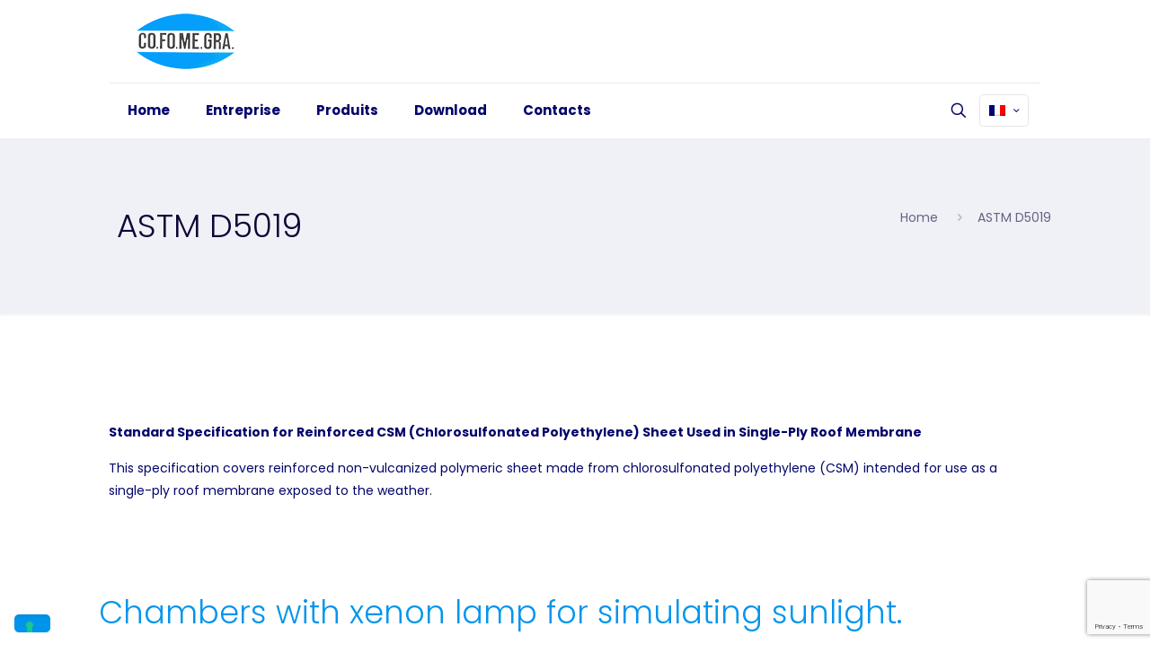

--- FILE ---
content_type: text/html; charset=utf-8
request_url: https://www.google.com/recaptcha/api2/anchor?ar=1&k=6LcyntkcAAAAAFmemse90rBzLygVTrd6g_gHo9zJ&co=aHR0cHM6Ly9jb2ZvbWVncmEuaXQ6NDQz&hl=en&v=PoyoqOPhxBO7pBk68S4YbpHZ&size=invisible&anchor-ms=20000&execute-ms=30000&cb=aqnemj5hh99x
body_size: 48814
content:
<!DOCTYPE HTML><html dir="ltr" lang="en"><head><meta http-equiv="Content-Type" content="text/html; charset=UTF-8">
<meta http-equiv="X-UA-Compatible" content="IE=edge">
<title>reCAPTCHA</title>
<style type="text/css">
/* cyrillic-ext */
@font-face {
  font-family: 'Roboto';
  font-style: normal;
  font-weight: 400;
  font-stretch: 100%;
  src: url(//fonts.gstatic.com/s/roboto/v48/KFO7CnqEu92Fr1ME7kSn66aGLdTylUAMa3GUBHMdazTgWw.woff2) format('woff2');
  unicode-range: U+0460-052F, U+1C80-1C8A, U+20B4, U+2DE0-2DFF, U+A640-A69F, U+FE2E-FE2F;
}
/* cyrillic */
@font-face {
  font-family: 'Roboto';
  font-style: normal;
  font-weight: 400;
  font-stretch: 100%;
  src: url(//fonts.gstatic.com/s/roboto/v48/KFO7CnqEu92Fr1ME7kSn66aGLdTylUAMa3iUBHMdazTgWw.woff2) format('woff2');
  unicode-range: U+0301, U+0400-045F, U+0490-0491, U+04B0-04B1, U+2116;
}
/* greek-ext */
@font-face {
  font-family: 'Roboto';
  font-style: normal;
  font-weight: 400;
  font-stretch: 100%;
  src: url(//fonts.gstatic.com/s/roboto/v48/KFO7CnqEu92Fr1ME7kSn66aGLdTylUAMa3CUBHMdazTgWw.woff2) format('woff2');
  unicode-range: U+1F00-1FFF;
}
/* greek */
@font-face {
  font-family: 'Roboto';
  font-style: normal;
  font-weight: 400;
  font-stretch: 100%;
  src: url(//fonts.gstatic.com/s/roboto/v48/KFO7CnqEu92Fr1ME7kSn66aGLdTylUAMa3-UBHMdazTgWw.woff2) format('woff2');
  unicode-range: U+0370-0377, U+037A-037F, U+0384-038A, U+038C, U+038E-03A1, U+03A3-03FF;
}
/* math */
@font-face {
  font-family: 'Roboto';
  font-style: normal;
  font-weight: 400;
  font-stretch: 100%;
  src: url(//fonts.gstatic.com/s/roboto/v48/KFO7CnqEu92Fr1ME7kSn66aGLdTylUAMawCUBHMdazTgWw.woff2) format('woff2');
  unicode-range: U+0302-0303, U+0305, U+0307-0308, U+0310, U+0312, U+0315, U+031A, U+0326-0327, U+032C, U+032F-0330, U+0332-0333, U+0338, U+033A, U+0346, U+034D, U+0391-03A1, U+03A3-03A9, U+03B1-03C9, U+03D1, U+03D5-03D6, U+03F0-03F1, U+03F4-03F5, U+2016-2017, U+2034-2038, U+203C, U+2040, U+2043, U+2047, U+2050, U+2057, U+205F, U+2070-2071, U+2074-208E, U+2090-209C, U+20D0-20DC, U+20E1, U+20E5-20EF, U+2100-2112, U+2114-2115, U+2117-2121, U+2123-214F, U+2190, U+2192, U+2194-21AE, U+21B0-21E5, U+21F1-21F2, U+21F4-2211, U+2213-2214, U+2216-22FF, U+2308-230B, U+2310, U+2319, U+231C-2321, U+2336-237A, U+237C, U+2395, U+239B-23B7, U+23D0, U+23DC-23E1, U+2474-2475, U+25AF, U+25B3, U+25B7, U+25BD, U+25C1, U+25CA, U+25CC, U+25FB, U+266D-266F, U+27C0-27FF, U+2900-2AFF, U+2B0E-2B11, U+2B30-2B4C, U+2BFE, U+3030, U+FF5B, U+FF5D, U+1D400-1D7FF, U+1EE00-1EEFF;
}
/* symbols */
@font-face {
  font-family: 'Roboto';
  font-style: normal;
  font-weight: 400;
  font-stretch: 100%;
  src: url(//fonts.gstatic.com/s/roboto/v48/KFO7CnqEu92Fr1ME7kSn66aGLdTylUAMaxKUBHMdazTgWw.woff2) format('woff2');
  unicode-range: U+0001-000C, U+000E-001F, U+007F-009F, U+20DD-20E0, U+20E2-20E4, U+2150-218F, U+2190, U+2192, U+2194-2199, U+21AF, U+21E6-21F0, U+21F3, U+2218-2219, U+2299, U+22C4-22C6, U+2300-243F, U+2440-244A, U+2460-24FF, U+25A0-27BF, U+2800-28FF, U+2921-2922, U+2981, U+29BF, U+29EB, U+2B00-2BFF, U+4DC0-4DFF, U+FFF9-FFFB, U+10140-1018E, U+10190-1019C, U+101A0, U+101D0-101FD, U+102E0-102FB, U+10E60-10E7E, U+1D2C0-1D2D3, U+1D2E0-1D37F, U+1F000-1F0FF, U+1F100-1F1AD, U+1F1E6-1F1FF, U+1F30D-1F30F, U+1F315, U+1F31C, U+1F31E, U+1F320-1F32C, U+1F336, U+1F378, U+1F37D, U+1F382, U+1F393-1F39F, U+1F3A7-1F3A8, U+1F3AC-1F3AF, U+1F3C2, U+1F3C4-1F3C6, U+1F3CA-1F3CE, U+1F3D4-1F3E0, U+1F3ED, U+1F3F1-1F3F3, U+1F3F5-1F3F7, U+1F408, U+1F415, U+1F41F, U+1F426, U+1F43F, U+1F441-1F442, U+1F444, U+1F446-1F449, U+1F44C-1F44E, U+1F453, U+1F46A, U+1F47D, U+1F4A3, U+1F4B0, U+1F4B3, U+1F4B9, U+1F4BB, U+1F4BF, U+1F4C8-1F4CB, U+1F4D6, U+1F4DA, U+1F4DF, U+1F4E3-1F4E6, U+1F4EA-1F4ED, U+1F4F7, U+1F4F9-1F4FB, U+1F4FD-1F4FE, U+1F503, U+1F507-1F50B, U+1F50D, U+1F512-1F513, U+1F53E-1F54A, U+1F54F-1F5FA, U+1F610, U+1F650-1F67F, U+1F687, U+1F68D, U+1F691, U+1F694, U+1F698, U+1F6AD, U+1F6B2, U+1F6B9-1F6BA, U+1F6BC, U+1F6C6-1F6CF, U+1F6D3-1F6D7, U+1F6E0-1F6EA, U+1F6F0-1F6F3, U+1F6F7-1F6FC, U+1F700-1F7FF, U+1F800-1F80B, U+1F810-1F847, U+1F850-1F859, U+1F860-1F887, U+1F890-1F8AD, U+1F8B0-1F8BB, U+1F8C0-1F8C1, U+1F900-1F90B, U+1F93B, U+1F946, U+1F984, U+1F996, U+1F9E9, U+1FA00-1FA6F, U+1FA70-1FA7C, U+1FA80-1FA89, U+1FA8F-1FAC6, U+1FACE-1FADC, U+1FADF-1FAE9, U+1FAF0-1FAF8, U+1FB00-1FBFF;
}
/* vietnamese */
@font-face {
  font-family: 'Roboto';
  font-style: normal;
  font-weight: 400;
  font-stretch: 100%;
  src: url(//fonts.gstatic.com/s/roboto/v48/KFO7CnqEu92Fr1ME7kSn66aGLdTylUAMa3OUBHMdazTgWw.woff2) format('woff2');
  unicode-range: U+0102-0103, U+0110-0111, U+0128-0129, U+0168-0169, U+01A0-01A1, U+01AF-01B0, U+0300-0301, U+0303-0304, U+0308-0309, U+0323, U+0329, U+1EA0-1EF9, U+20AB;
}
/* latin-ext */
@font-face {
  font-family: 'Roboto';
  font-style: normal;
  font-weight: 400;
  font-stretch: 100%;
  src: url(//fonts.gstatic.com/s/roboto/v48/KFO7CnqEu92Fr1ME7kSn66aGLdTylUAMa3KUBHMdazTgWw.woff2) format('woff2');
  unicode-range: U+0100-02BA, U+02BD-02C5, U+02C7-02CC, U+02CE-02D7, U+02DD-02FF, U+0304, U+0308, U+0329, U+1D00-1DBF, U+1E00-1E9F, U+1EF2-1EFF, U+2020, U+20A0-20AB, U+20AD-20C0, U+2113, U+2C60-2C7F, U+A720-A7FF;
}
/* latin */
@font-face {
  font-family: 'Roboto';
  font-style: normal;
  font-weight: 400;
  font-stretch: 100%;
  src: url(//fonts.gstatic.com/s/roboto/v48/KFO7CnqEu92Fr1ME7kSn66aGLdTylUAMa3yUBHMdazQ.woff2) format('woff2');
  unicode-range: U+0000-00FF, U+0131, U+0152-0153, U+02BB-02BC, U+02C6, U+02DA, U+02DC, U+0304, U+0308, U+0329, U+2000-206F, U+20AC, U+2122, U+2191, U+2193, U+2212, U+2215, U+FEFF, U+FFFD;
}
/* cyrillic-ext */
@font-face {
  font-family: 'Roboto';
  font-style: normal;
  font-weight: 500;
  font-stretch: 100%;
  src: url(//fonts.gstatic.com/s/roboto/v48/KFO7CnqEu92Fr1ME7kSn66aGLdTylUAMa3GUBHMdazTgWw.woff2) format('woff2');
  unicode-range: U+0460-052F, U+1C80-1C8A, U+20B4, U+2DE0-2DFF, U+A640-A69F, U+FE2E-FE2F;
}
/* cyrillic */
@font-face {
  font-family: 'Roboto';
  font-style: normal;
  font-weight: 500;
  font-stretch: 100%;
  src: url(//fonts.gstatic.com/s/roboto/v48/KFO7CnqEu92Fr1ME7kSn66aGLdTylUAMa3iUBHMdazTgWw.woff2) format('woff2');
  unicode-range: U+0301, U+0400-045F, U+0490-0491, U+04B0-04B1, U+2116;
}
/* greek-ext */
@font-face {
  font-family: 'Roboto';
  font-style: normal;
  font-weight: 500;
  font-stretch: 100%;
  src: url(//fonts.gstatic.com/s/roboto/v48/KFO7CnqEu92Fr1ME7kSn66aGLdTylUAMa3CUBHMdazTgWw.woff2) format('woff2');
  unicode-range: U+1F00-1FFF;
}
/* greek */
@font-face {
  font-family: 'Roboto';
  font-style: normal;
  font-weight: 500;
  font-stretch: 100%;
  src: url(//fonts.gstatic.com/s/roboto/v48/KFO7CnqEu92Fr1ME7kSn66aGLdTylUAMa3-UBHMdazTgWw.woff2) format('woff2');
  unicode-range: U+0370-0377, U+037A-037F, U+0384-038A, U+038C, U+038E-03A1, U+03A3-03FF;
}
/* math */
@font-face {
  font-family: 'Roboto';
  font-style: normal;
  font-weight: 500;
  font-stretch: 100%;
  src: url(//fonts.gstatic.com/s/roboto/v48/KFO7CnqEu92Fr1ME7kSn66aGLdTylUAMawCUBHMdazTgWw.woff2) format('woff2');
  unicode-range: U+0302-0303, U+0305, U+0307-0308, U+0310, U+0312, U+0315, U+031A, U+0326-0327, U+032C, U+032F-0330, U+0332-0333, U+0338, U+033A, U+0346, U+034D, U+0391-03A1, U+03A3-03A9, U+03B1-03C9, U+03D1, U+03D5-03D6, U+03F0-03F1, U+03F4-03F5, U+2016-2017, U+2034-2038, U+203C, U+2040, U+2043, U+2047, U+2050, U+2057, U+205F, U+2070-2071, U+2074-208E, U+2090-209C, U+20D0-20DC, U+20E1, U+20E5-20EF, U+2100-2112, U+2114-2115, U+2117-2121, U+2123-214F, U+2190, U+2192, U+2194-21AE, U+21B0-21E5, U+21F1-21F2, U+21F4-2211, U+2213-2214, U+2216-22FF, U+2308-230B, U+2310, U+2319, U+231C-2321, U+2336-237A, U+237C, U+2395, U+239B-23B7, U+23D0, U+23DC-23E1, U+2474-2475, U+25AF, U+25B3, U+25B7, U+25BD, U+25C1, U+25CA, U+25CC, U+25FB, U+266D-266F, U+27C0-27FF, U+2900-2AFF, U+2B0E-2B11, U+2B30-2B4C, U+2BFE, U+3030, U+FF5B, U+FF5D, U+1D400-1D7FF, U+1EE00-1EEFF;
}
/* symbols */
@font-face {
  font-family: 'Roboto';
  font-style: normal;
  font-weight: 500;
  font-stretch: 100%;
  src: url(//fonts.gstatic.com/s/roboto/v48/KFO7CnqEu92Fr1ME7kSn66aGLdTylUAMaxKUBHMdazTgWw.woff2) format('woff2');
  unicode-range: U+0001-000C, U+000E-001F, U+007F-009F, U+20DD-20E0, U+20E2-20E4, U+2150-218F, U+2190, U+2192, U+2194-2199, U+21AF, U+21E6-21F0, U+21F3, U+2218-2219, U+2299, U+22C4-22C6, U+2300-243F, U+2440-244A, U+2460-24FF, U+25A0-27BF, U+2800-28FF, U+2921-2922, U+2981, U+29BF, U+29EB, U+2B00-2BFF, U+4DC0-4DFF, U+FFF9-FFFB, U+10140-1018E, U+10190-1019C, U+101A0, U+101D0-101FD, U+102E0-102FB, U+10E60-10E7E, U+1D2C0-1D2D3, U+1D2E0-1D37F, U+1F000-1F0FF, U+1F100-1F1AD, U+1F1E6-1F1FF, U+1F30D-1F30F, U+1F315, U+1F31C, U+1F31E, U+1F320-1F32C, U+1F336, U+1F378, U+1F37D, U+1F382, U+1F393-1F39F, U+1F3A7-1F3A8, U+1F3AC-1F3AF, U+1F3C2, U+1F3C4-1F3C6, U+1F3CA-1F3CE, U+1F3D4-1F3E0, U+1F3ED, U+1F3F1-1F3F3, U+1F3F5-1F3F7, U+1F408, U+1F415, U+1F41F, U+1F426, U+1F43F, U+1F441-1F442, U+1F444, U+1F446-1F449, U+1F44C-1F44E, U+1F453, U+1F46A, U+1F47D, U+1F4A3, U+1F4B0, U+1F4B3, U+1F4B9, U+1F4BB, U+1F4BF, U+1F4C8-1F4CB, U+1F4D6, U+1F4DA, U+1F4DF, U+1F4E3-1F4E6, U+1F4EA-1F4ED, U+1F4F7, U+1F4F9-1F4FB, U+1F4FD-1F4FE, U+1F503, U+1F507-1F50B, U+1F50D, U+1F512-1F513, U+1F53E-1F54A, U+1F54F-1F5FA, U+1F610, U+1F650-1F67F, U+1F687, U+1F68D, U+1F691, U+1F694, U+1F698, U+1F6AD, U+1F6B2, U+1F6B9-1F6BA, U+1F6BC, U+1F6C6-1F6CF, U+1F6D3-1F6D7, U+1F6E0-1F6EA, U+1F6F0-1F6F3, U+1F6F7-1F6FC, U+1F700-1F7FF, U+1F800-1F80B, U+1F810-1F847, U+1F850-1F859, U+1F860-1F887, U+1F890-1F8AD, U+1F8B0-1F8BB, U+1F8C0-1F8C1, U+1F900-1F90B, U+1F93B, U+1F946, U+1F984, U+1F996, U+1F9E9, U+1FA00-1FA6F, U+1FA70-1FA7C, U+1FA80-1FA89, U+1FA8F-1FAC6, U+1FACE-1FADC, U+1FADF-1FAE9, U+1FAF0-1FAF8, U+1FB00-1FBFF;
}
/* vietnamese */
@font-face {
  font-family: 'Roboto';
  font-style: normal;
  font-weight: 500;
  font-stretch: 100%;
  src: url(//fonts.gstatic.com/s/roboto/v48/KFO7CnqEu92Fr1ME7kSn66aGLdTylUAMa3OUBHMdazTgWw.woff2) format('woff2');
  unicode-range: U+0102-0103, U+0110-0111, U+0128-0129, U+0168-0169, U+01A0-01A1, U+01AF-01B0, U+0300-0301, U+0303-0304, U+0308-0309, U+0323, U+0329, U+1EA0-1EF9, U+20AB;
}
/* latin-ext */
@font-face {
  font-family: 'Roboto';
  font-style: normal;
  font-weight: 500;
  font-stretch: 100%;
  src: url(//fonts.gstatic.com/s/roboto/v48/KFO7CnqEu92Fr1ME7kSn66aGLdTylUAMa3KUBHMdazTgWw.woff2) format('woff2');
  unicode-range: U+0100-02BA, U+02BD-02C5, U+02C7-02CC, U+02CE-02D7, U+02DD-02FF, U+0304, U+0308, U+0329, U+1D00-1DBF, U+1E00-1E9F, U+1EF2-1EFF, U+2020, U+20A0-20AB, U+20AD-20C0, U+2113, U+2C60-2C7F, U+A720-A7FF;
}
/* latin */
@font-face {
  font-family: 'Roboto';
  font-style: normal;
  font-weight: 500;
  font-stretch: 100%;
  src: url(//fonts.gstatic.com/s/roboto/v48/KFO7CnqEu92Fr1ME7kSn66aGLdTylUAMa3yUBHMdazQ.woff2) format('woff2');
  unicode-range: U+0000-00FF, U+0131, U+0152-0153, U+02BB-02BC, U+02C6, U+02DA, U+02DC, U+0304, U+0308, U+0329, U+2000-206F, U+20AC, U+2122, U+2191, U+2193, U+2212, U+2215, U+FEFF, U+FFFD;
}
/* cyrillic-ext */
@font-face {
  font-family: 'Roboto';
  font-style: normal;
  font-weight: 900;
  font-stretch: 100%;
  src: url(//fonts.gstatic.com/s/roboto/v48/KFO7CnqEu92Fr1ME7kSn66aGLdTylUAMa3GUBHMdazTgWw.woff2) format('woff2');
  unicode-range: U+0460-052F, U+1C80-1C8A, U+20B4, U+2DE0-2DFF, U+A640-A69F, U+FE2E-FE2F;
}
/* cyrillic */
@font-face {
  font-family: 'Roboto';
  font-style: normal;
  font-weight: 900;
  font-stretch: 100%;
  src: url(//fonts.gstatic.com/s/roboto/v48/KFO7CnqEu92Fr1ME7kSn66aGLdTylUAMa3iUBHMdazTgWw.woff2) format('woff2');
  unicode-range: U+0301, U+0400-045F, U+0490-0491, U+04B0-04B1, U+2116;
}
/* greek-ext */
@font-face {
  font-family: 'Roboto';
  font-style: normal;
  font-weight: 900;
  font-stretch: 100%;
  src: url(//fonts.gstatic.com/s/roboto/v48/KFO7CnqEu92Fr1ME7kSn66aGLdTylUAMa3CUBHMdazTgWw.woff2) format('woff2');
  unicode-range: U+1F00-1FFF;
}
/* greek */
@font-face {
  font-family: 'Roboto';
  font-style: normal;
  font-weight: 900;
  font-stretch: 100%;
  src: url(//fonts.gstatic.com/s/roboto/v48/KFO7CnqEu92Fr1ME7kSn66aGLdTylUAMa3-UBHMdazTgWw.woff2) format('woff2');
  unicode-range: U+0370-0377, U+037A-037F, U+0384-038A, U+038C, U+038E-03A1, U+03A3-03FF;
}
/* math */
@font-face {
  font-family: 'Roboto';
  font-style: normal;
  font-weight: 900;
  font-stretch: 100%;
  src: url(//fonts.gstatic.com/s/roboto/v48/KFO7CnqEu92Fr1ME7kSn66aGLdTylUAMawCUBHMdazTgWw.woff2) format('woff2');
  unicode-range: U+0302-0303, U+0305, U+0307-0308, U+0310, U+0312, U+0315, U+031A, U+0326-0327, U+032C, U+032F-0330, U+0332-0333, U+0338, U+033A, U+0346, U+034D, U+0391-03A1, U+03A3-03A9, U+03B1-03C9, U+03D1, U+03D5-03D6, U+03F0-03F1, U+03F4-03F5, U+2016-2017, U+2034-2038, U+203C, U+2040, U+2043, U+2047, U+2050, U+2057, U+205F, U+2070-2071, U+2074-208E, U+2090-209C, U+20D0-20DC, U+20E1, U+20E5-20EF, U+2100-2112, U+2114-2115, U+2117-2121, U+2123-214F, U+2190, U+2192, U+2194-21AE, U+21B0-21E5, U+21F1-21F2, U+21F4-2211, U+2213-2214, U+2216-22FF, U+2308-230B, U+2310, U+2319, U+231C-2321, U+2336-237A, U+237C, U+2395, U+239B-23B7, U+23D0, U+23DC-23E1, U+2474-2475, U+25AF, U+25B3, U+25B7, U+25BD, U+25C1, U+25CA, U+25CC, U+25FB, U+266D-266F, U+27C0-27FF, U+2900-2AFF, U+2B0E-2B11, U+2B30-2B4C, U+2BFE, U+3030, U+FF5B, U+FF5D, U+1D400-1D7FF, U+1EE00-1EEFF;
}
/* symbols */
@font-face {
  font-family: 'Roboto';
  font-style: normal;
  font-weight: 900;
  font-stretch: 100%;
  src: url(//fonts.gstatic.com/s/roboto/v48/KFO7CnqEu92Fr1ME7kSn66aGLdTylUAMaxKUBHMdazTgWw.woff2) format('woff2');
  unicode-range: U+0001-000C, U+000E-001F, U+007F-009F, U+20DD-20E0, U+20E2-20E4, U+2150-218F, U+2190, U+2192, U+2194-2199, U+21AF, U+21E6-21F0, U+21F3, U+2218-2219, U+2299, U+22C4-22C6, U+2300-243F, U+2440-244A, U+2460-24FF, U+25A0-27BF, U+2800-28FF, U+2921-2922, U+2981, U+29BF, U+29EB, U+2B00-2BFF, U+4DC0-4DFF, U+FFF9-FFFB, U+10140-1018E, U+10190-1019C, U+101A0, U+101D0-101FD, U+102E0-102FB, U+10E60-10E7E, U+1D2C0-1D2D3, U+1D2E0-1D37F, U+1F000-1F0FF, U+1F100-1F1AD, U+1F1E6-1F1FF, U+1F30D-1F30F, U+1F315, U+1F31C, U+1F31E, U+1F320-1F32C, U+1F336, U+1F378, U+1F37D, U+1F382, U+1F393-1F39F, U+1F3A7-1F3A8, U+1F3AC-1F3AF, U+1F3C2, U+1F3C4-1F3C6, U+1F3CA-1F3CE, U+1F3D4-1F3E0, U+1F3ED, U+1F3F1-1F3F3, U+1F3F5-1F3F7, U+1F408, U+1F415, U+1F41F, U+1F426, U+1F43F, U+1F441-1F442, U+1F444, U+1F446-1F449, U+1F44C-1F44E, U+1F453, U+1F46A, U+1F47D, U+1F4A3, U+1F4B0, U+1F4B3, U+1F4B9, U+1F4BB, U+1F4BF, U+1F4C8-1F4CB, U+1F4D6, U+1F4DA, U+1F4DF, U+1F4E3-1F4E6, U+1F4EA-1F4ED, U+1F4F7, U+1F4F9-1F4FB, U+1F4FD-1F4FE, U+1F503, U+1F507-1F50B, U+1F50D, U+1F512-1F513, U+1F53E-1F54A, U+1F54F-1F5FA, U+1F610, U+1F650-1F67F, U+1F687, U+1F68D, U+1F691, U+1F694, U+1F698, U+1F6AD, U+1F6B2, U+1F6B9-1F6BA, U+1F6BC, U+1F6C6-1F6CF, U+1F6D3-1F6D7, U+1F6E0-1F6EA, U+1F6F0-1F6F3, U+1F6F7-1F6FC, U+1F700-1F7FF, U+1F800-1F80B, U+1F810-1F847, U+1F850-1F859, U+1F860-1F887, U+1F890-1F8AD, U+1F8B0-1F8BB, U+1F8C0-1F8C1, U+1F900-1F90B, U+1F93B, U+1F946, U+1F984, U+1F996, U+1F9E9, U+1FA00-1FA6F, U+1FA70-1FA7C, U+1FA80-1FA89, U+1FA8F-1FAC6, U+1FACE-1FADC, U+1FADF-1FAE9, U+1FAF0-1FAF8, U+1FB00-1FBFF;
}
/* vietnamese */
@font-face {
  font-family: 'Roboto';
  font-style: normal;
  font-weight: 900;
  font-stretch: 100%;
  src: url(//fonts.gstatic.com/s/roboto/v48/KFO7CnqEu92Fr1ME7kSn66aGLdTylUAMa3OUBHMdazTgWw.woff2) format('woff2');
  unicode-range: U+0102-0103, U+0110-0111, U+0128-0129, U+0168-0169, U+01A0-01A1, U+01AF-01B0, U+0300-0301, U+0303-0304, U+0308-0309, U+0323, U+0329, U+1EA0-1EF9, U+20AB;
}
/* latin-ext */
@font-face {
  font-family: 'Roboto';
  font-style: normal;
  font-weight: 900;
  font-stretch: 100%;
  src: url(//fonts.gstatic.com/s/roboto/v48/KFO7CnqEu92Fr1ME7kSn66aGLdTylUAMa3KUBHMdazTgWw.woff2) format('woff2');
  unicode-range: U+0100-02BA, U+02BD-02C5, U+02C7-02CC, U+02CE-02D7, U+02DD-02FF, U+0304, U+0308, U+0329, U+1D00-1DBF, U+1E00-1E9F, U+1EF2-1EFF, U+2020, U+20A0-20AB, U+20AD-20C0, U+2113, U+2C60-2C7F, U+A720-A7FF;
}
/* latin */
@font-face {
  font-family: 'Roboto';
  font-style: normal;
  font-weight: 900;
  font-stretch: 100%;
  src: url(//fonts.gstatic.com/s/roboto/v48/KFO7CnqEu92Fr1ME7kSn66aGLdTylUAMa3yUBHMdazQ.woff2) format('woff2');
  unicode-range: U+0000-00FF, U+0131, U+0152-0153, U+02BB-02BC, U+02C6, U+02DA, U+02DC, U+0304, U+0308, U+0329, U+2000-206F, U+20AC, U+2122, U+2191, U+2193, U+2212, U+2215, U+FEFF, U+FFFD;
}

</style>
<link rel="stylesheet" type="text/css" href="https://www.gstatic.com/recaptcha/releases/PoyoqOPhxBO7pBk68S4YbpHZ/styles__ltr.css">
<script nonce="bdaLofllCm1umI5Xbw-JCw" type="text/javascript">window['__recaptcha_api'] = 'https://www.google.com/recaptcha/api2/';</script>
<script type="text/javascript" src="https://www.gstatic.com/recaptcha/releases/PoyoqOPhxBO7pBk68S4YbpHZ/recaptcha__en.js" nonce="bdaLofllCm1umI5Xbw-JCw">
      
    </script></head>
<body><div id="rc-anchor-alert" class="rc-anchor-alert"></div>
<input type="hidden" id="recaptcha-token" value="[base64]">
<script type="text/javascript" nonce="bdaLofllCm1umI5Xbw-JCw">
      recaptcha.anchor.Main.init("[\x22ainput\x22,[\x22bgdata\x22,\x22\x22,\[base64]/[base64]/[base64]/[base64]/cjw8ejpyPj4+eil9Y2F0Y2gobCl7dGhyb3cgbDt9fSxIPWZ1bmN0aW9uKHcsdCx6KXtpZih3PT0xOTR8fHc9PTIwOCl0LnZbd10/dC52W3ddLmNvbmNhdCh6KTp0LnZbd109b2Yoeix0KTtlbHNle2lmKHQuYkImJnchPTMxNylyZXR1cm47dz09NjZ8fHc9PTEyMnx8dz09NDcwfHx3PT00NHx8dz09NDE2fHx3PT0zOTd8fHc9PTQyMXx8dz09Njh8fHc9PTcwfHx3PT0xODQ/[base64]/[base64]/[base64]/bmV3IGRbVl0oSlswXSk6cD09Mj9uZXcgZFtWXShKWzBdLEpbMV0pOnA9PTM/bmV3IGRbVl0oSlswXSxKWzFdLEpbMl0pOnA9PTQ/[base64]/[base64]/[base64]/[base64]\x22,\[base64]\\u003d\\u003d\x22,\x22LwMkw4XCkBMvcjbCoxY7wq7CqyIPAMKCd8K9wpXDlFJFwo8Iw5HCksKZwpLCvTcmwoFLw6FDwqLDpxRUw5QFCSsswqg8LcOzw7jDpXo5w7syG8OdwpHCiMOWwqfCpWh0XmYHGj3Cn8KzWynDqhFcf8OiK8O/[base64]/CtABnMzTCv8OGwovDjcOfwo1AaMO6KFLCr3fDp3RNwop0X8OsXgt8w6gIwr/[base64]/[base64]/DjRE/[base64]/DhsOHQsKnSVgfdcKbJcOsw7zDqwzDs8Orwr4Bw6ZtBm93w5bChHEdVsOTwp4Xwq/CkcK2J3E/w77DojxbwrnDkQl3eC3CrlzDhcOYcXNkw5zDisKhw5AAwpbDmVjCnWTCu3bDlUcqZxvCkcKCw6x9EcKvLhlYwq4cw5oLwqbDiRERBsOtw6PDusKcwpjDucKDOsK6HcOWAsOnXMKYNMKsw7/CqMOXQ8K2b11bwpHCpMK8SMOxf8OHbRfDlT/[base64]/w4fDrkVwwpMJwoDCiD3CkRXChTImTnDCg8OqwpTCqcKJRhTCg8O7ZQksAV4Fw4zCrcKCOcKucRDCusOyPStEXmAlw6EQV8KswrDCm8ORwqs3RMK6HHAMwpvCrwBceMKbwrPCgFo2cW1qw6XDucKDGMO7w7/DpDlFQ8OFYWzDtQvCvH4/wrR2O8OPAcOGw6PCh2TDiAw2T8Kqwq48NsO5w7XDusKXw7xGG38BwqDCncORbCAvTDPCqTocS8Okb8KFO38Xw7nDsSnDoMK8f8OJS8Khf8O5ScKOJcOLwoVQwrRPPATDqhkaazvDrgrCvRYfw5ZtPHFWBgsIOVTCksOIV8KMHMKTw5/CpgHCvifDrsKZwrrDhnNTw5HCrcO/wo4iDMKAOMK+wpTDpTnClwDDhTo+ZcKoM2zDpxZUIMKyw7UEw41Yf8OrehkWw6/[base64]/dlDDuAPDkMO/w5/DpcK2woELwolZw7RfXMOWwoARwoLDisKhw40Dw5jCm8KXdMOoWcObLMOSZQ90wroxw6tZFsO7wr0MdynDocKfEcK+aSzChcOKwq/DpAvCm8KNw5Uiwr8BwpoFw7jCswcqCMKfXX84HsK0w7RcDzguwrnCvT3CohdswqHDuGfDvXbCuGVmw5AQworDhk1jA3HDlkDCv8K5w51ww5VTMcKMw7zDh03Dt8O7wpF5w7zDqcOdw4LCtQzDkMKHw5M0SsO0bAPCscOrw6p/[base64]/KXHCkcOhVcK2eygHfsOKwqxzw6RhP8O+SXYzwrPCvUcAJMKLDHvDlWTDoMKuw6vCvWhGM8KLHsO+AzfDvcKROzbCgMKYSnbCrcK7f0vDsMKHDRvCpC/DiSTDu0jDi2fDsmI3wrLCn8K8eMOgw4RgwrlFwpTDv8KUTCcKNyV0w4DDkcKcw7RfwpDDvTrDgywBJxnCnMKNXEPDv8K5Nx/Ds8OEGQjDlw7Cq8KVA2fCsVrDj8KtwoMtesOwWgx/w6kVw4jCocKfw681DkYPw5fDmMKsG8OkwpXDkcO8w4V4wqkfNQZlfALDpsKGUGjCkMOnwrHDm3/[base64]/w7xEa8KsakjDrkvCt8Kaw5XCn8Kzwpdvf8KfCsKhw5PDkcOHw7g9w67CuSbDtsKAwoMDES1dA00PwqPCmsOaTsKbRsKHAx7CuyXCpsKGw64wwq8lIsKvZh1wwrrCjMKzGy90LSLCisOKIHnDhhJqY8OwP8KMfhwGwrLDj8OAwr/DozYfBMOhw4HCmcKZw5gvw5BOw4cow6fDlcOBWsOgMcOew44JwowQBMKsNUp+w5TDsRcFw6HCjRARwq7Dhn7CoFdWw5rCr8O4w4d1IynCvsOuwowcc8O7BsK9w4AjEMOoERkPWHDDvcKTe8OSGMOkMFZkUMOgNsKBSUxqEGnDtcKuw7Q7QMOaYkxLCmAuwr/Cq8OxZDjDlQPCqXLDhDXDp8OywoEwIsOGw4PCtDrCgsO0FwvDuw8dUw9+ccKqc8KfQTvDvTJhw7YCOy3DlcKqw5vCr8OIOB8ow7LDnW9sYQfCp8KkwrDCh8OYw6bDp8KWw7PDvcOVwp9cT3/CrMKLHyYgF8OEw7Uaw6/Dt8Opw6fCoW7Dp8K6wpTCn8KrwosKRsKwAUnDvcKRYcKEe8OQw5LDvzRFw5ZPwpokUMK4OB/Dk8K2w63Cv2TDh8OUwpHCg8KvXBAyw63CgcKWwrXDilxYw6ZuQsKJw6AOG8OWwop5wolZXU1cVnbDqxZcSlodw6NFwr3DmsO3wo/[base64]/[base64]/w6DDmcKZw48ZWTHClVFBw7fCuy8iKFrDo0ZEUcOgwok/E8KIQwEuw47CnsKGwqDDmsOAw4bCvkHCjMOsw6vClGbDscOXw5XCrMKDw7FWLjHDq8KOw5/Dr8KaEhk4WnbDgcOawokDV8OrIsOmw7oQUcKbw7FawonCu8OBw5nDq8KcwrfCo2zCkQLCp0fCnsOjUsKZMcOuX8ObwqzDtsOqAHvCkENJwqEOwpMGwrDCt8Kcwr1RwpzCrW4TUl87wqAhw6HCqAPCt0B8wovCgwRpCX3DkW1QwqnCty/Du8OoQWVRDsO1w7DCjcKNw5ctC8Kvw4rCuzTCnyXDiHgbwqVjOGYawp1bwr4bwocrDMKreh/Du8ORRgTCk0bCnj/Dk8KdZw01w5vCusOAVTvDn8KydMKuwqMwXcOKw6QPalRRdVIKwqPCg8OLRMO6w6PDj8OdIsOPw6RacMO7ElDDvkPDvGTDn8KLworCuyIiwqd/BMKSCcKsSsKGMsOHAR3DoMOWwpMjKxDDtllxw4jCiiZXwq1dalMRw6kLw71pw6zDmsKsQMKvcBYpw7R/OMKAwoXChMOHSGLCqEFKw6Mbw6/Dk8OCElDCksOjfH7DhsK3wqDCgMO5w6fCrsKDfsKXIGfDi8OOCcKTwpRldgfDpsO9wrUveMKzwqXDiBkMdMO7d8K4w7vCgsKeCj3Ch8KlBcK4w4nDuBXCgj/DnsOLVypHwqbDkMO/ZCMJw69qwrVjMsOhwrdUHMK/wpPCqRPCoAsnW8KewrzCnQtQwrzCq3pZwpBAw4gLwrUQBgDCjBPCsUvChsOSdcO7ScKnw47ClMKuwqY/wonDqcKjEMOZw59sw4ZTTC4wIhQawozCg8KMXT7Dv8KFCcKlB8KYWHbCusOuwpfDtm4rKg7DgMKSAsO/wo08WQHDqkBBwqnDuDPCiXjDksOLC8OkEEHDvR/CnhLDl8Orw43CtsKNwqLDlSk7wqLDjsKYPMOmw6JRGcKVVcKow789UMKMwrtOaMKMw6/CtRIEKDrCjcO1Pi0DwrBnw6bCvsOiYMKTwrcEw7XDisOoVH8pAcOEJ8O+woPDqmzDvcK8wrfCjMOhJMKFw5/DlsKaBDHCpMK6FMOGw5cCDhsJM8O5w6lTH8Oewo3Cvy7Dq8K0Zi/CiVfDjsKpUsKPwrzDrsOxw6k4w7hYw6YEw5lSw4bDjQ0Vw4LDusKKMn4Vw7xswptqw5Vqw6g5J8K1wrDCiSRZR8OVIcOOw5bDqMKbJVDCj3rCr8O/NcK/UnPCvMOEwrDDusOZQ3zDlRsXwrs6wpfCmF1UwpgZbTrDuMKwKMO/[base64]/ChkwMDMKZRjDDtcKFw5LDmsOuD1xTO8KSLn3CnVNowp/Ck8KGdsOWw5rDt1jCshLCsTDDixvCm8Olw6HDlcK+w5gLwoLDkkjCjcKSfANtw58IwpDDmsOEwo7CgMOQwqk+wpjDvMKDGlHCm0/CkU5eP8OJWsOGPVhgFSbCiEJ9w5cFwrPDkW4swol1w7c/[base64]/[base64]/Lw/[base64]/[base64]/[base64]/DkcOtccKoYcOnw7vCmDNLdMKTEW/Ck8KUfcOhwrNLwqZyw7s9E8Oawp9ZasKaWx9Cw65Yw5HDg2LDngUBcmLCt33CrChrwrZMwr7DlnRJw5HDq8Ksw74GN0HCvW3DrcOscFvDiMOvw7cLKcOgw4XDhmUywq4Jwp/Dk8KWw5gIw44Wf0/CsG8Fw7x/wqjDksOYCnrCgG4YOWfClMOswoBww5jCuBvDvMOLw7jCnsKJDQQswrJgw4wiOcOGe8K2worCgsOwwqfDtMOww4YebGjDqHgOBEhBw6tUG8KVw7d/wr9Lwo/DrsKVMcOfHjzDhV/[base64]/Cn3MJEXxFwrgLA8Ozw5DDoMKywqPCsMOCwp/CksKdMcKcw4YSNsKFAAsfDWXCi8OSwp4MwoUawpcDSsOCwq/CiCRowq4uZV5bwpxSwqRpJsOYRsO4w6/Cs8OFw4t/w5LCrsOIwpTDgcKEVBXDoV7DoU9tLQU4OBrCvcOpc8OFXsOeAsO6FMOeZsO0CcOsw5PDnAkfY8K3V0kDw5XCoh/CvcOXwrDCjT/Dvg0Gw4MxwpfCvUcEwrzCn8K4wqjDnTvDnmnDkh3Cm04cw7bCnEkJDcKGcQjDoMOsL8K/w6rCrBwWfsKAEFzCjzzCs1UWw6Fuw77CjTrDhVzDnwjCmQhdTMO1NMKvIMOsV17DpMOvwpBpwofCjsO4wpnCp8Ktwo7CqMK1w6vDjsO9w7pOdn5MFXjCvMKBSVVqw59jw6gWw4LDgkzCiMO9f1/ChTDDmWPDik5nLAnDsw0VUBIGwpE1w7BhcyHDksK3w5PDksODTQpcw54BPMO1w5VOwrxeacO7wobCoRMiwp18wq/DuSN+w55rwqjCtTHDiV7ChsO3w6PCksK/OcOuwqXDsXwqwqsUw59mwrVrRsOBwp5sV1UiDTzCkkLDs8OkwqHCggzDscOMKBTDnsOiw7zDl8O/[base64]/CiRo4AcOQe8OAw757w7RYwrZXw78mc8OPbFPDh39mw4wBBHB9ExrCs8Kdwp81YMOAw6DDvcO/w4tcBzhbLcK+w6tHw55rBCkEBWrDgcKIFzDDh8K5w5wNF2vDlcKpwonDv0/[base64]/[base64]/DtA0Qw73CrsOxw7/CrHxRwplNBVjClgnDrsKiRMOewqXDgSzDpMOiwrwtwpw9w4kzLXrDumV3KcOIwp0zSVLDmMK7wop+wq54E8KxKsKsPAhvwrJlw490w4pUw75nw4k9worDsMKpEsOqAMO5wox/[base64]/Cql1sWA5MwqTCjsOzR8KIPw/DlsKrW8Odw4l7woLCq2nCqsOPwqTCmTvCjsKvwrrDoX7Dl2fCg8OTw5LDo8KNJ8OFMsKow6BVGMKkwocGw4DCqsK/[base64]/wqM3aXXCgcOOacODUBTChsK/[base64]/esKmB8KIw7DDh8OCBMO+ckrDvHVfGA8qfHtuwovCksO7FsKuAsO3w5nCtw/CjmrCiD1mwqdkw4TDjkk4EiJKa8O8VDtgw7nCjELDrcKqw6ZTworChsKhw5bDicK8w5Qlw4PCjH5Sw4vCocKiw6nDusOSw4/DrjQrwpBrw5bDqMObwo7DsW/[base64]/Cv3vDhAbCt8K2Z8KkwqMcQcKLfsO7wps4fcKlwrxGMcKhw6BTWhXDjcKUTMO6wpR8w4NbVcKUw5PDusOYwrfCqcOWfUpYVl1rwqw7S3XCpm12woLCnDwMVFnCmMKFBzB6Nk3DncOow4k0w4TCtkbDoX7DsD/CnMOgLUUvKwg9MXxZcMK8w6xLD1IiU8K8T8OXHMOwwos9XRA8ZQFewrTCg8OqY1UrPjHDrcKew7wSw4rDmwtww4dtRB8XDcK9woYgLcKQJU0Xwr7DpcK/w7wXw5A9wp1yMMKowobDhMOCYMO4OWtCwrPDuMORw7vDghrDgBDDhMOdV8OKPi4hwpPDl8OOwpA+FiJUwpbDpXvCksOWbcO/wrliTz7DrhzCjj9Lw4RdXzAlwroOw6nDucKmQGLDqHXDvsOZdAfCqhnDj8OZw6JRwqPDu8OFO0LDlBY/DiHDuMOhwqbDr8OLw4BSV8OkOcKiwq1oJhhvYMOVwr4iw4AAV3cSPBgvLcO2w78QXh8sUSvCrcK5I8K/wrvDjEbCvcKkYDnDrgjCoC8EdsKwwrlQw6zCocKXw59vw44MwrcoCUViK31UOBPCksKjaMKdfhYhA8OUwqUkX8OfwqxOUMKEKgxJwrtIJMOhwqPCtMOuTj9GwotDw4/CiAnDrcKEwp9lexjClMK4w7DCgXFxL8KXwo/DuHXDp8K4wpM6wpdbFmzChsKCwo/DtHLCnsOCTMKAFVRQworCu2IseiFDwr14w5bCocOswqvDm8OSwpvCt2LCtsKrw5g+wp4Iw6d1QcKhw5XCsh/CiCHDiUBwD8KXH8KSCE4Jw7pOfsO9wooKwrUdcMK2w5NBw4VERMK9w4BBCMKvGcOKw4pNwqscLMOLwrhVbQlpbEVYw5QRLRrDuHgBwqHDvG/DkcKZWD3Cv8KPwpLDsMOHwplRwq5zOGwSJ3ZEB8ONw7EZfFcCwqBxWcKgw43Dt8OmdwvDgMKXw6gZKA7CqhUswpNhw4dLM8KDwoLDvRg8fMOqwo0YwoXDlTDCscObCMK1AMOOIl/DpwTCm8OXw7DCmR8vbMKLwpzCiMO9MW7Dp8OnwooEwobDnsOEK8OPw6jDj8KuwrXCv8KRw4TCnsOhbMO/wrXDjFVgBm/CucKUw4nDrcOPCBwmF8K9ax9Fw7sLwrnDnsOGwpLDsHDCn24lw6JZFcKiO8OGVsKlwrcaw6fCojw8w7Qfw5DCvsK5wrlFw7Zqw7XCq8KxaGsWwpZMb8KFbsOua8O7dAbDnSktdcO7wo7CrMOLwq9mwqIgwrtfwqdLwpcjLnbDpgF5TB/CpMKKwp8uf8OHwqcNw43CqxnComt5w7XCscOEwpcvw5QEBsO8woofKWNWV8Kxbk/DtTLCl8K1wpRsw5w3wrPCk1TDphMLUVUFVsOgw7vDhsOvwqJfRloEw48rBwzDh1Eme2M6w45Dw5MmMcKpMMKocWfCtMKgZMOKHsOtYl3Dr2hFHzIOwrl0wow7IFg8CWscw6fDqMOmO8ORw7rDkcOUcMKywpjCvBo6UsKMwpELwq1DSHDDpn/CicKRwoPCjcKtwpPDolNcw5/DvmB3wrg4XXpYNMKpdMKpC8Oowp3Cl8KPwpTCp8KwK24Yw7JBBcOPwqnCrnkkN8OIW8O7VsOzwpzClcO2w5nCrWEoZ8KTK8KpZF4PwrvCg8KsJcKASMKPZTtHw5LDqQsLFyAJwprCoRLDjsKOw4bDtWDCmMO/eh3ChsKdT8K7wr/CqQt6TcKYPcOvXcK+DMK4w5nCnlTCm8KFfXs+woxVB8OCM1ccLMKfBsOXw4rDpcKSw6HCn8OoCcKxUTB4w77DiMKrwqp6wofDoU3CncK7wqrCp07CnC3Dqk8iw4LCvEtSw7/[base64]/ChsKlMWkFC8KDwpfCvgNswpNwZ8KmMMOJLhjCsXt0LmHCqWs7wpUBe8KLUMKWw7bDqGLDhxnDusK+KcOEwq/CokPCr1/Cq1PCix9oB8KWwofCrDMtwpJhw7vDnnQDCHoORxtewo3CoD7CgcO3CTXDvcOhGztwwrR5wo5vwoBiwqvDgXgSwrjDrgXCh8KlAm/Ct2Q5wrbClioPAkfDphUedsOGSkfCg3MJw4vDt8Ouwr43c0XDinoFHcK/FcOsw5fDlyXCvRrDu8K+QMKOw6TCi8Ogwr9ZIhzCp8KeRsOiw6JxDsKew4wSwqfCm8KZNcKSw5o6w7YffMO8bHfDsMO2wqVIwo/CvcK4w7fChMOuOVXCncK5IyPDpnXCl2PDl8Klw6UzOcO3VmkcCU04ZHw/[base64]/woo1wrbDlWgEbcK2XMOrQcKdw4jDhGYFPMOEwqTDvMKSw5nCkcO3w73CqHEawrsUEBLCqcKKwrFeB8OoAnJNwqJ8S8O/wpHCiUYuwqbComHDmcOaw6xJJz3Dn8KMwoYbWTvDusOZAcOWYMK1w4UWw4sFNg/DucONO8OiFsOqKm3DqX5rw57Ci8ODTB3ChUbDkRprwq/Dhw0xLsK9D8OFwr/DjUMWwpzCknDDoGbCpnjCrVXCpBXDsMKSwpQ4B8KUZCXDkzXCscOpUMOSVV7DhETCpnDDui7CnMOpPCJrwq5qw7/Dv8Khw4fDq2PDusO9w4DCpcOFUxrCkC3Dp8OTAMK7TMOMQMKbdcKNw6nDr8O+w5NdT1jCjj3DpcOtfMKPwoDCkMODBFYBXcOmw55qWC8nwpxHKh7Dm8OlEsK3wqkScMOlw4ALw5HDjsK6wr/DjsKXwpDDpcKKYm7Cjg0CwrbDpjXCtnHCgsKTC8Okwo9tBsKKw7JwfMOvw5dpOFxWw49vwofCicKhwq/Dl8ObWFYBW8OowprCkU/[base64]/wrYYdkZuwqDDkMOWDkgXPcO/w448wpTCr8OZAcOiw4Elw4M/X3dXw4d7w5VOCwpiw7wswrzCn8Knw4bCocK6ClzCoFjCvMKRw4t+w4xewpgcwp0BwqBWw6jDkcOXUMORZsOyQT0Xw4jCk8KMw5vCp8OlwrBZw5zCncOjbhsDHMKjDcOANUgFworDuMO3IcOJfD40wrXCpkbCm1EBF8KQeWp+wrjCksOYw6vDmWEowq8LwpXCqmLCoi/CssOUw5rCkgRiFsKxwr3Ckx3CkhJlw5sqwpXDncOIDCBFw6wswoDDkMOIw7VkIUbDjcOiHsONesKKEU4cUC4yJ8Odw5I7NBbCh8KAW8KaIsKUwrfCn8ObwohANsK0KcKgP3Nmd8KmGMK4RsK9w7Y7OsOXwojDosORUHTDs1/[base64]/[base64]/[base64]/LhvDqFxAwozCksOaBcKxS8Kfw58+TMOow4/DusO7w7huY8KQw5HDvzdoX8Knwq3Cmk3CgsKRWWFtdsOeM8K2w450AsKRwr0sW1kjw7Q3w5s/w6rCoz3Dn8K1HXYgwoE9w7MawoYCw5dtOcKye8KnRcOZwq0dw5U6wr/Dl2Bywq9Yw7fCtH3CtDsHdCNBw4tRHsKowqHCksOIwrvDjMKew5cfwqxtw6xww6Mfw6bDkUDDmMK6KMK2I1U/dcKzwpRuUsK5DQpEecOoRC3CsD8lwopRSMK9CmTDoSjCr8K8IsOhw73DlF3DtCvDlSZ3MsOpw7XCrFhXaGDCkMKjEMKLw7xqw4llw6fCkMKsFHRdIzxoK8KmesOGKsOKesO7dBFmCRlIwosaMcKqesKMZ8OiwrvDscOSw5MSwrTCsEs0w6YMw7vCnMKXVcKCE0MPwr/CuhwyaE9CPT0ew4UERMOtw5LDvxfCgE/[base64]/[base64]/CunRlAMKkScK8wpdhHBLCrTYfw5wBX8O2wrx1RF7CjMOxwocuCV5vwq3CgHQ7FnAlwpZhTsKLfsO+EGJxaMO9OQnDom7CoxJ3FyBBCMKRw5LCuBQ1w74fWVImwqUkeQXCkVbCgsO0Nk9SY8OPG8Kfwog9wq7CssK1enM5w6fCgk9pwqYCPMOQLBE/cTkARMKiw6/[base64]/CtcOtwq82EcKicR0ZOV0yJcOjDyoMYMKrdMOmTyQ+Z8KJw4zCqcKqwofCmcKocBXDrcKFwr/[base64]/[base64]/[base64]/CtsKIAcK4w6XCjFLDnlshw7rCtXXDlmjCiMODwrLCsQQYXFnDl8OFw6BnwpVbUcKFD2/CosOfwpzDrR1QPXbDncK4w7dyFUTCoMOlwqJ/w5fDp8OTZ0N7QcOjw51awprDtsOXKcKiw7rCusKSw65GZX91w4PDiynCgcK6wqfCocK8MMOpwqrCqGxrw5/CqGEjwpnCikcWwq8Hw5/Dn34xwrljw43CiMOmZDzDq2PCnBTCtCUwwqLDmmHDjDHDh2DDqMKVw6XCrQEVW8KBwr/DgBNUwoLDmR3DtCPDlsOrVMOeb1nCtMOhw5PCskjDlRUCwrRnwoLCsMKsTMKcT8O0Q8OBwrR7wq9KwoE0wqQVwp/DiFXDrMO6w7fDtMKGw7LDp8Ocw6sQOhvDrlZxw5A8asKFwr5wCsO9SAwLwrINw4IpwqHDg3vCnxDDjF3DqU4nXQ5WbMKfVSvCsMOjwo99KMOkIsONw6vCkmTDh8O5VsOuw61Jwpk8Fj8Dw41uwpo9IsKqScOpUhY/woPDv8ONwqLCv8OhNMObw6LDu8OlX8OtIkrDjyjDoCTCqGvDr8OTw7zDicOMw6zCpSJfDhcqfsKPw6/CqgpkwqZOZAHDvTPDpMOgwofCkgXDs3jCpsKOw7PDusK6w4jDhwc+TMOqZsKbHnLDuB3DvSbDpsOpW2TDtzoUw791w5jDv8K5MG0GwpcTw6XChEPDi1TDuU7Dn8OkXF/CnG8qH1opw65Xw4/CjcOyTQtbw4MYTHIhblM0QjPCv8KVw6zDrFDDqRYWGTMcwqDDtkrDsA7CqMKPB1XDkMKfeEvCgsKSazsvCWt9CClxGXnDsSwJwr5BwrUQPcOiW8KswozDmj53HsOCbGTCt8Kfwq3ClsODwoLDmcKow77DtATDtcKoNsKewrFrw4vCnXXCiF7DoQxZw7JjdMOWCl/[base64]/DuyLDohx3wqvCg0NXWj7DncOJMzoHw7F3XkjDocOgwoTDmTjDjcOfwpohw5/[base64]/[base64]/DpMO5wqDDpcOcLgtVwrTConDDkj01w5Ysw7REwrbDgAw1w5gIwq9Nw7zChsKFwpBCExd1Iyw/BGHDpDjCsMObw7NAw5pMLsOmwrxJfRMGw7QFw5TDosKIwptJHnLDucKNAcOZZcO4w6DCmcO/OkTDshAsOsKbPcOqwrDCuGcCBwoENcOkd8KiLcKGwqh0wofCgcKIIwzCmsKUwqNtwoEOw5LCpEwSw5ETXi0Kw7DCpE0RO28pw7/[base64]/w6tqbAfDrcOZw6d4wpAVw67CgMOdFMKcRhB7esKLw7jCvMO9wogcWcOUw6XCtcK2RF8aTsKxw74Dwp8idcOjw5cDw44HRMOKw4AhwrtFC8OJwo8Kw4XCtgzCqlzCpMKDwrACwrbDvwHDk1pcZMKYw5JWwrrCgMK3w6TCg0fCicKhw6Z/AD3ChsOdw5zCo2rDl8Kqw7bDhkLDksKdWMKhWyhoQgLDjhnCqsK4RMKBO8ODb252QwhFw4I4w5nCtcKILcOPKMKCw7pdDiJTwqVzLhnDrjFAZnjCkTvDjsKFwr/DscODw7d4BmvDq8Kvw4HDo2EJwo0eJsKaw6TDixHCsXxWfcO4w5AZEGIuL8OSJ8K0EBDDp1DCn0cSwo/ChFxnwpbCihAswobDjD4ECD0JIiHCisKkEkxxaMKrVjIswrNQBwgvamlfKCYLw5PDp8O6wp3CtE7CoiFDwrVmw7TCrX/DosOewr8rKhY+H8OFw4vCk1xLw43ClcKHFQzDhMOcR8KQwowJworCvmMBVQYZGV/[base64]/HXHDkwYyBsOgwqdvw5HCun3CucKAwq9vE8O/[base64]/wofChcKkw6PDrcKtTsK0IcKaP2Afw4New6zDmnc0fMKUc0XDrVzCucKGP0bCtMKML8OxfTdGMcOpLMOROFrDpS9hw68Fwo8iTcOUw7fChcK5wqDCv8KWw4sUwrV/w7zCsmDCicO1wp/CjB/DoMORwpsQK8K3NhnCt8O9NsKpVcKQwqLCnjDCisK+N8KnI1cbw7LDlcOFw5IQLsKQw5/DvzrCjsKKIcKtw4tww7/CiMOhwqPDiwklwpcDw4bDv8K5Z8KwwqTDvMKFSsOCaz93w4Mawpl3wqDDvgLCg8OEMS0cw6DDj8KkdCZIw77CjsOcwoM/wp3Dn8KFw5vDp045c1bClFQ9w7PDlcKhBhLDrsKNTcKVOcKlwrzCnDo0wpPCn311FWfDhMK3VWRWNjRVwo9PwoBrCsKLUcKZez5YBArDqsKoaxc1wpYyw6twIcO5UV4qwojDgSFow4vCoX59wrnCrcOQci8YDEw+Dlkowr/DgMO7w7xsw6zDlwzDq8O/P8OdBl7DkcKNWMKaw4XCtjvCvMKJVcKQdzzCrz7DpMKvMxPCv3jDjsK9SsOudF11OUFPDV/CtcKnw48Gwrp6HC9rw7rCoMKJw4TDj8K2w4fCkA0IJMOBEyzDsipZw6TCscOASsODwpfDgSTCkMKIwqZaOsK1wo/DgcOEZGIwS8KMw73CkkAGf2gxw5TDgMK6w4gLcx3ClcKww5/DisKdwofCpmg/w5tmw4jDnTLDrsOIXGoPDjIZw7lueMK2wpFWOnbCqcKwwq3DjE05M8OxFcOew4t5w5U2AMOMJ0zDhXQ0ScOOw5p9wpwdWF5GwrY6VHnCsBnDiMKEwoNlKMKFZG/[base64]/[base64]/FMOdwr09OMKMw73Di8KVw4TDtRUDwotWUF4tRsOvw6TDqCw3V8OjwqfClg47QF7DjG1JH8ObUsKZTQ7CmcO5U8Ouw486wqTDgG7DrhBHYydDD2rCtMOREkHDlcKzD8KUDU9zMsK7w45oXcKIw4d7w7rCgj/CocKeZUHCpR/CtXbDrsK1w4VbRcKVwq/DncOxGcO7w6vDrMOgwqtywo/[base64]/[base64]/Dp0HCiG5JBMOWGTbCtU9lw4DCkSU1w57CrwnDuFVww59ZWzIcwrImwotrQB/Djn5We8OAw5omwrHDuMK2O8O8YMKUw7XDl8OGREtow6fCkMKlw41qw6nCgHPCnsKrw5Vvwrp9w7zDksO4w6I+RD/CpyUkwrsrw7fDtsObwo4tOW4UwpFuw7zDoQ/[base64]/H8OuIG7DvMOZcz3Ch8K7w57Dl8OXX8KvPsKjXFlBQSzCisKzYyHDncKZw6nCm8KrAwrCslolE8KILXLCs8Ocw4QVAsKcw4RzC8KLOMKzw63Du8Kiw7DCq8O/[base64]/[base64]/Cp8O3w6fChiXCjMKUWsKMw78ewqQkchdrcsKUw7fDhMOvwqbClMKuJsO1RT/CsTRgwpDCtcOINMKFw5VCwrFdMMOvw4F8Y17ChMO8wrNvQsKeDRDCtMOTfw4GWV4heUjCukN/EGDDlcKiBGhXecOZWMKCw5nCo3DDlsO/w7QVw7rCphXDssKzCjPChsOYbsOKBHfCmTvDkl9jw7txw5gEw47Ck27DjcKOYFbCjMK1JhzDqQXDk2Mcwo3DiT8/w5wfw6vCphkbwp8hZMKbOcKMwoXDsQI8w6XCusOpVcOUwrl5w58WwprCpg4tJmPCkjHCqMO2w5rDkkXDpitrNBIYT8K3wqtHw57DrcKNwoPCogrCm1lXwow/[base64]/DosOgYVs+IMKkPcOTwoHDnMOQE8ODw64ZUcKMwrpCFMOUwqbDmgZ6w4nDlcKcT8Kgw7Qywohyw4TCmsOBbMKiwoxfw4rDk8OWFA/[base64]/wr1FfnDCkGDCnCY9wqvDt8O2w7sTw5XCmQQMw6XDv8KBRsOyOFkXagknwqPDvTjDjFdACU3DjMOkVMKbw7ctw5pAMsKQwrjDog/DgQ1Qw6IEXsOtRsKXw6zCjmpEwotnV1HDnMOqw5bDqkHDvMOLwo5Ww7E8JkrDjksFbhnCsnTCo8KoKcO6AcK7woLCisOSwp9aMsO/w5h8XVPDusKGOhfCrhVCNFzDqsO0w4jDl8OUwoF/w47Dr8KPwqRYw7VpwrMXw7PCun9Aw4MWw4wJw54iPMKDZsKtY8Kjw6wdRMKEwrNYDMOQw5lKw5BrwpIgwqfDgcO4BcO3w6rCjhUcwpMqw5EAZzp5w6jDmcKTwrDDo0bDncO2PcK4w5w+McO/wod5WT3CucOGwoDDuSfCm8KHOMKBw5HDvhjCp8KYwooKwrTDixRpRhErc8ObwqsZwpTCncK+acKfwoXCoMK6wpnDrMOFLT0rPsKKE8KjcwI3EUDCrh5vwq4SUG3DnsKlS8OTW8Kaw6U/wrDCvxxEw5/CiMKmPMOmK1/CqMKmwrpzdSDCusKXaHBTwrsOe8Ohw7giw47Cng/CkgvChyrCnsOpOMKLwo3DoDrDi8K2wrPDj3Z4N8KCeMKow4fDh3jDqMKmZsK7w6rCgMKjB2d0wrrCsVTDrj/DoWxgfcO7VHRyM8KVw5jCosK/[base64]/LTHCjB7Dk8Ksw7s3EMKcOGkBw57DiknDqxfDr8KAWcOmwqXDnREdTSLCuHDDtkbDkXEIJTDDhsOzwqdOwpfDqsKtekzCjDN7aXLDkMKuw4HDoG7Do8KGBC/ClsKUJ192w4xqw7bDvsKOSWDDtcOucTcjQ8KoHTHDhF/DgsOcDCfClAg6KcK/[base64]/CvQHDhcOFIsOFw4cCSWZRC07Dtj0Ew6TCucOyXGTCo8KhEVclB8OVwqLDosK6w7PDmxbCkcOhdHPCqMO+wp8Nw77CqE7CrcOIcMK6w7seDn8ewr3CtAoYcT7CkzI/[base64]/LBrDqibChMOrw6DCqAhjVcOYwpx+O2pVIUzCqzISdMKiw5FXwp4ZP0nCjGLCplU6wpMUw5LDmcONw57DosOgPH5AwpZEYcOBNQsZAzTDlWJRcVVgwo5sd1x+WEBeaFlXNGsZw6lBFFvCrsK/bcOqwrjDkjjDvcOjQsOpfGxwwq3Dn8KbHToOwqcrVMKbw6rCpCDDmMKRbCfCicKLw47DjcO9w4Biwr/[base64]/FsO3w4/Djzo\\u003d\x22],null,[\x22conf\x22,null,\x226LcyntkcAAAAAFmemse90rBzLygVTrd6g_gHo9zJ\x22,0,null,null,null,1,[21,125,63,73,95,87,41,43,42,83,102,105,109,121],[1017145,652],0,null,null,null,null,0,null,0,null,700,1,null,0,\[base64]/76lBhnEnQkZnOKMAhk\\u003d\x22,0,0,null,null,1,null,0,0,null,null,null,0],\x22https://cofomegra.it:443\x22,null,[3,1,1],null,null,null,1,3600,[\x22https://www.google.com/intl/en/policies/privacy/\x22,\x22https://www.google.com/intl/en/policies/terms/\x22],\x22Fhs/XD3WUdLqormEsqd5Qgqq8/zlPb9RVdvoFnp8u/k\\u003d\x22,1,0,null,1,1768624946063,0,0,[223],null,[77,109,98,215],\x22RC-GIQVrA3htc_4Pg\x22,null,null,null,null,null,\x220dAFcWeA4kMoq98mSe-KyguXS1dekzHYp3JT58ro1UubL7uti-nqkXn2N2U0OMNFZw8QPlSTrwS1DltsRxgAbYNuCaAfr747d2ZQ\x22,1768707746060]");
    </script></body></html>

--- FILE ---
content_type: application/javascript; charset=utf-8
request_url: https://cs.iubenda.com/cookie-solution/confs/js/90692283.js
body_size: -287
content:
_iub.csRC = { showBranding: false, publicId: '9f83bb44-6db6-11ee-8bfc-5ad8d8c564c0', floatingGroup: false };
_iub.csEnabled = true;
_iub.csPurposes = [4,1,3,7,2];
_iub.cpUpd = 1698403694;
_iub.csT = 0.025;
_iub.googleConsentModeV2 = true;
_iub.totalNumberOfProviders = 4;
